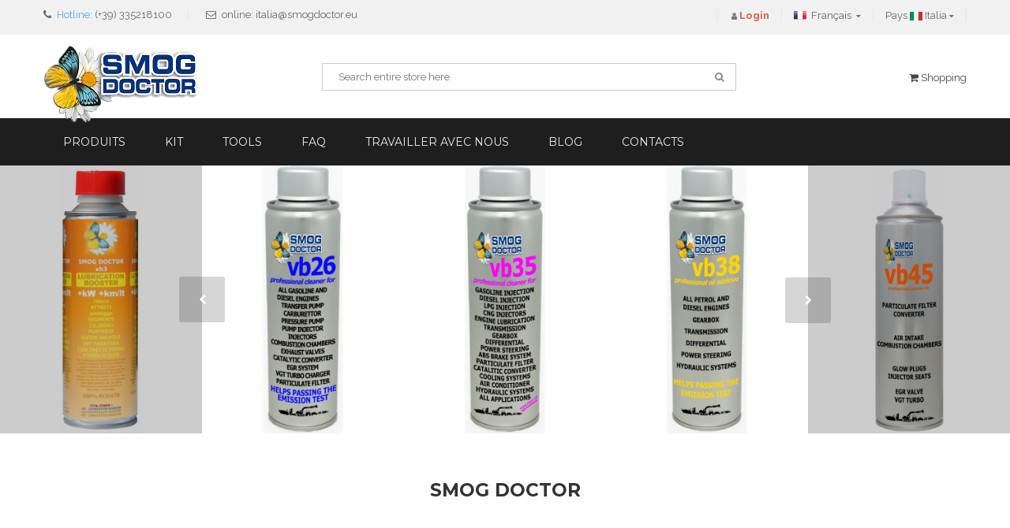

--- FILE ---
content_type: text/html; charset=UTF-8
request_url: https://www.smogdoctor.eu/fr/index.html
body_size: 7667
content:
<!DOCTYPE html>
<!--[if IE 8]>			<html class="ie ie8"> <![endif]-->
<!--[if IE 9]>			<html class="ie ie9"> <![endif]-->
<!--[if gt IE 9]><!-->	<html> <!--<![endif]-->
	<head>

		<!-- Meta -->
		<meta charset="utf-8">

		<!-- Mobile Metas -->
		<meta name="viewport" content="width=device-width, initial-scale=1, maximum-scale=1" /> 
		<meta http-equiv="X-UA-Compatible" content="IE=edge"> 
		<base href="//www.smogdoctor.eu/fr/index.html" />

		<link rel="dns-prefetch" href="//google-analytics.com">
		<link rel="dns-prefetch" href="//www.googletagmanager.com">
		<link rel="dns-prefetch" href="//fonts.googleapis.com">
		<link rel="dns-prefetch" href="//maps.google.it">
		<link rel="dns-prefetch" href="//maps.google.com">
		
		<!-- Favicon -->
		<link rel="shortcut icon" href="//www.smogdoctor.eu/img/icons/favicon.ico">

				<link rel="apple-touch-icon-precomposed" href="//www.smogdoctor.eu/img/icons/Icon.png" /> 
		<link rel="apple-touch-icon-precomposed" sizes="72x72" href="//www.smogdoctor.eu/img/icons/Icon-72.png" /> 
		<link rel="apple-touch-icon-precomposed" sizes="114x114" href="//www.smogdoctor.eu/img/icons/Icon@2x.png" />
		<link rel="apple-touch-icon-precomposed" sizes="144x144" href="//www.smogdoctor.eu/img/icons/Icon-72@2x.png" />
		<meta name="apple-mobile-web-app-title" content="Smog Doctor - Pulitori, additivi per il tuo motore">

				<meta name="theme-color" content="#53A3DF">
		<link rel="icon" sizes="192x192" href="//www.smogdoctor.eu/img/icons/Icon-Google-192.png">
		<meta name="apple-mobile-web-app-title" content="SMOGDOCTOR">

		
<title>SMOG DOCTOR DEPUIS 1988</title>

<!-- Metatag SEO -->
<meta name="keywords" content="smog, doctor, depuis, 1988" />
<meta name="description" content="depuis 1988 les meilleurs produits pour «révisent» votre moteur! docteur smog nettoie l'intérieur des circuits de carburant, huile, air, gaz d'échappement, le refroidissement et la climatisation! avec smog docteur succès sur les économies d'énergie et de carburant!" />

<!-- Metatag Facebook -->
<meta property="og:title" content="SMOG DOCTOR DEPUIS 1988"/>
<meta property="og:type" content="article"/>
<meta property="og:url" content="https://www.smogdoctor.eu/smog-doctor-depuis-1988.html"/>
<meta property="og:description" content="depuis 1988 les meilleurs produits pour «révisent» votre moteur! docteur smog nettoie l'intérieur des circuits de carburant, huile, air, gaz d'échappement, le refroidissement et la climatisation! avec smog docteur succès sur les économies d'énergie et de carburant!"/>
		
			        <meta name="robots" content="index, follow, noodp" />   
	        <meta name="googlebot" content="index, follow" />
	        <link rel="sitemap" type="application/xml" title="Sitemap" href="//www.smogdoctor.eu/sitemap.xml" />
	    	    <meta name="author" content="We Berry">
	    <meta name="generator" content="BlueBerry Ver.2" />

		<!-- Windows app -->
		<meta name="msapplication-TileColor" content="#53A3DF" />
		<meta name="msapplication-TileImage" content="//www.smogdoctor.eu/img/icons/Icon-72@2x.png" />

		<!-- Google Webfont -->
		<link href='//fonts.googleapis.com/css?family=Raleway:400,200,100,300,500,600,700,800,900' rel='stylesheet' type='text/css'>
		<link href='//fonts.googleapis.com/css?family=Lato:400,100,300,300italic,700,900' rel='stylesheet' type='text/css'>
		<link href='//fonts.googleapis.com/css?family=Montserrat:400,700' rel='stylesheet' type='text/css'>

		<!-- CSS -->
		<link rel="stylesheet" href="/font-awesome/css/font-awesome.min.css" />
		<link rel="stylesheet" href="/css/bootstrap.min.css" />
		<link rel="stylesheet" href="/js/vendors/isotope/isotope.css" />
		<link rel="stylesheet" href="/js/vendors/slick/slick.css" />
		<link rel="stylesheet" href="/js/vendors/rs-plugin/css/settings.css" />
		<link rel="stylesheet" href="/js/vendors/select/jquery.selectBoxIt.css" />
		<link rel="stylesheet" href="/css/subscribe-better.css" />
		<link rel="stylesheet" href="/css/jquery-ui.css" />
		<link rel="stylesheet" href="/plugins/owl-carousel/owl.carousel.css" />
		<link rel="stylesheet" href="/plugins/owl-carousel/owl.theme.css" />
		<link rel="stylesheet" href="/plugins/prettyphoto/css/prettyPhoto.css">     
		<link rel="stylesheet" href="/css/style.css" />

		<!--[if lt IE 9]>
			<script src="/js/html5shiv.js"></script>
			<script src="/js/respond.min.js"></script>
		<![endif]-->

		<script src="/js/jquery.js"></script>


		<!-- Google tag (gtag.js) -->
		<script async src="https://www.googletagmanager.com/gtag/js?id=G-4DKXV9WN04"></script>
		<script>
			window.dataLayer = window.dataLayer || [];
			function gtag(){dataLayer.push(arguments);}
			gtag('js', new Date());

			gtag('config', 'G-4DKXV9WN04');
		</script>

	</head>
	<body id="home2" class="home3">

		<!-- PRELOADER -->
		<div id="loader"></div>

		<div class="body">

			<!-- TOPBAR -->
			<div class="top_bar">
	<div class="container">
		<div class="row">
			<div class="row">
				<div class="col-md-12 col-sm-12">
					<div class="tb_center pull-left">
						<ul>
							<li>
								<i class="fa fa-phone"></i>
								Hotline: <a href="tel:+39335218100">(+39) 335218100</a>
							</li>
							<li>
								<i class="fa fa-envelope-o"></i>
								<a href="mailto:italia@smogdoctor.eu">online: italia@smogdoctor.eu</a>
							</li>
						</ul>
					</div>
					<div class="tb_right pull-right">
						<ul>
																												  
									<li>
										<div class="tbr-info">
											<span>
												<a href="/fr/login.html"> 
													<strong>
														<i class="fa fa-user" aria-hidden="true"></i>
														Login
													</strong>
												</a>
											</span>
										</div>
									</li>
																					<li>
								<div class="tbr-info">
																			<span><!-- Langue --> <img src="/images/basic/flag2.png" alt=""/>&nbsp;Français <i class="fa fa-caret-down"></i></span>
																		<div class="tbr-inner">
																			<a href="/it/index.html"><img src="/images/basic/flag0.png" alt=""/>&nbsp;Italiano</a>
																			<a href="/en/index.html"><img src="/images/basic/flag1.png" alt=""/>&nbsp;English</a>
																			<a href="/de/index.html"><img src="/images/basic/flag3.png" alt=""/>&nbsp;Deutsch</a>
																		</div>
								</div>
							</li>


																						<li>
									<div class="tbr-info">
										<span>Pays <img src="/timthumb.php?src=/upload/flag-italia_5e28216ae0f8e.jpg&w=16&h=11&q=100&zc=1" alt=""/>&nbsp;Italia<i class="fa fa-caret-down"></i></span>									</div>
																			<div class="tbr-inner">
											<a href="javascript:cambia_mercato(20)"><img src="/timthumb.php?src=/upload/flag-belgio_5e28216a193d7.jpg&w=16&h=11&q=100&zc=1" alt=""/>&nbsp;Belgique</a><a href="javascript:cambia_mercato(29)"><img src="/timthumb.php?src=/upload/flag-bulgaria_5e28236910707.jpg&w=16&h=11&q=100&zc=1" alt=""/>&nbsp;България</a><a href="javascript:cambia_mercato(4)"><img src="/timthumb.php?src=/upload/flag-danimarca_5e28216a69357.jpg&w=16&h=11&q=100&zc=1" alt=""/>&nbsp;Danmark</a><a href="javascript:cambia_mercato(2)"><img src="/timthumb.php?src=/upload/flag-germania_5e28216a893ad.jpg&w=16&h=11&q=100&zc=1" alt=""/>&nbsp;Deutschland</a><a href="javascript:cambia_mercato(13)"><img src="/timthumb.php?src=/upload/flag-spagna_5e28216c68105.jpg&w=16&h=11&q=100&zc=1" alt=""/>&nbsp;España</a><a href="javascript:cambia_mercato(21)"><img src="/timthumb.php?src=/upload/flag-grecia_5e28216ac77d7.jpg&w=16&h=11&q=100&zc=1" alt=""/>&nbsp;Ελλάδα</a><a href="javascript:cambia_mercato(3)"><img src="/timthumb.php?src=/upload/flag-francia_5e28216a8f485.jpg&w=16&h=11&q=100&zc=1" alt=""/>&nbsp;France</a><a href="javascript:cambia_mercato(18)"><img src="/timthumb.php?src=/upload/flag-croazia_5e28216a5a386.jpg&w=16&h=11&q=100&zc=1" alt=""/>&nbsp;Hrvatska</a><a href="javascript:cambia_mercato(5)"><img src="/timthumb.php?src=/upload/flag-irlandia_5e28216ad1e7f.jpg&w=16&h=11&q=100&zc=1" alt=""/>&nbsp;Ireland</a><a href="javascript:cambia_mercato(30)"><img src="/timthumb.php?src=/upload/flag-lettonia_5e28216b0105d.jpg&w=16&h=11&q=100&zc=1" alt=""/>&nbsp;Latvija</a><a href="javascript:cambia_mercato(27)"><img src="/timthumb.php?src=/upload/flag-liechtenstein_5e28216b0f49a.jpg&w=16&h=11&q=100&zc=1" alt=""/>&nbsp;Liechtenstein</a><a href="javascript:cambia_mercato(19)"><img src="/timthumb.php?src=/upload/flag-lussemburgo_5e28216b205a6.jpg&w=16&h=11&q=100&zc=1" alt=""/>&nbsp;Luxembourg</a><a href="javascript:cambia_mercato(28)"><img src="/timthumb.php?src=/upload/flag-ungaria_5e28216c90467.jpg&w=16&h=11&q=100&zc=1" alt=""/>&nbsp;Magyarország</a><a href="javascript:cambia_mercato(26)"><img src="/timthumb.php?src=/upload/flag-monaco_5e28270a818af.jpg&w=16&h=11&q=100&zc=1" alt=""/>&nbsp;Monaco</a><a href="javascript:cambia_mercato(9)"><img src="/timthumb.php?src=/upload/flag-paesi-bassi_5e28216b9e45f.jpg&w=16&h=11&q=100&zc=1" alt=""/>&nbsp;Nederland</a><a href="javascript:cambia_mercato(16)"><img src="/timthumb.php?src=/upload/flag-norvegia_5e28216b93344.jpg&w=16&h=11&q=100&zc=1" alt=""/>&nbsp;Nynorsk</a><a href="javascript:cambia_mercato(8)"><img src="/timthumb.php?src=/upload/flag-austria_5e28216a2bd9a.jpg&w=16&h=11&q=100&zc=1" alt=""/>&nbsp;Österreich</a><a href="javascript:cambia_mercato(25)"><img src="/timthumb.php?src=/upload/flag-polonia_5e28216bb1633.jpg&w=16&h=11&q=100&zc=1" alt=""/>&nbsp;Polska</a><a href="javascript:cambia_mercato(14)"><img src="/timthumb.php?src=/upload/flag-portogallo_5e28216bbc907.jpg&w=16&h=11&q=100&zc=1" alt=""/>&nbsp;Portugal</a><a href="javascript:cambia_mercato(24)"><img src="/timthumb.php?src=/upload/flag-romania_5e28216bde8cf.jpg&w=16&h=11&q=100&zc=1" alt=""/>&nbsp;România</a><a href="javascript:cambia_mercato(15)"><img src="/timthumb.php?src=/upload/flag-svizzera_5e28216c76014.jpg&w=16&h=11&q=100&zc=1" alt=""/>&nbsp;Schweiz</a><a href="javascript:cambia_mercato(17)"><img src="/timthumb.php?src=/upload/flag-slovenia_5e28216c1650e.jpg&w=16&h=11&q=100&zc=1" alt=""/>&nbsp;Slovenija</a><a href="javascript:cambia_mercato(23)"><img src="/timthumb.php?src=/upload/flag-slovacchia_5e28216c05d63.jpg&w=16&h=11&q=100&zc=1" alt=""/>&nbsp;Slovensko</a><a href="javascript:cambia_mercato(12)"><img src="/timthumb.php?src=/upload/flag-finlandia_5e28216a722c9.jpg&w=16&h=11&q=100&zc=1" alt=""/>&nbsp;Suomi</a><a href="javascript:cambia_mercato(11)"><img src="/timthumb.php?src=/upload/flag-svezia_5e28216c5ed65.jpg&w=16&h=11&q=100&zc=1" alt=""/>&nbsp;Sverige</a><a href="javascript:cambia_mercato(22)"><img src="/timthumb.php?src=/upload/flag-regno-unito_5e28216bc4b9f.jpg&w=16&h=11&q=100&zc=1" alt=""/>&nbsp;United Kingdom</a>										</div>
																	</li>


														</ul>
					</div>
				</div>
			</div>
		</div>
	</div>
</div>
			<!-- HEADER -->
			<header>
	<div class="container">
		<div class="row">
			<div class="col-md-3 col-sm-3">
				<a class="navbar-brand" href="/">
					<img src="/img/smogdoctor.png" class="img-responsive" alt="SMOGDOCTOR"/>
				</a>
			</div>
			<div class="col-md-6 col-sm-6">
				<div class="top-search3 pull-right">
					<form action="/fr/e-commerce/ricerca.html" method="post">
						<input type="text" placeholder="Search entire store here" name="search" >
						<button type="submit"><i class="fa fa-search"></i></button>
					</form>
				</div>
			</div>

						<div class="col-md-3 col-sm-3">
				<div class="clearfix space30"></div>
				<div class="topcart pull-right">

				
					<span><i class="fa fa-shopping-cart"></i> Shopping </span>

									</div>
			</div>

		</div>
	</div>
	<div class="dark-nav">
		<div class="container">
			<div class="row">
				<nav class="navbar navbar-default">
					<div class="navbar-header">
						<button type="button" class="navbar-toggle collapsed" data-toggle="collapse" data-target="#bs-example-navbar-collapse-1">
							<span class="sr-only">Toggle navigation</span>
							<span class="icon-bar"></span>
							<span class="icon-bar"></span>
							<span class="icon-bar"></span>
						</button>
						<!-- Logo -->
					</div>
					<!-- Navmenu -->
					<div class="collapse navbar-collapse" id="bs-example-navbar-collapse-1">
						<ul class="nav navbar-nav">
																										<li class="dropdown">
								<a href="#" class="dropdown-toggle" data-toggle="dropdown" role="button" aria-expanded="false">
									Produits								</a>
								<ul class="dropdown-menu submenu" role="menu">
																			<li><a href="/fr/e-commerce/produits/pour-les-particuliers.html">Pour les particuliers</a></li>
																			<li><a href="/fr/e-commerce/produits/pour-garage.html">Pour Garage</a></li>
																			<li><a href="/fr/e-commerce/produits/personnalise.html">Personnalisé</a></li>
																	</ul>
							</li>
													<li class="dropdown">
								<a href="#" class="dropdown-toggle" data-toggle="dropdown" role="button" aria-expanded="false">
									Kit								</a>
								<ul class="dropdown-menu submenu" role="menu">
																			<li><a href="/fr/e-commerce/kit/pour-les-particuliers.html">Pour les particuliers</a></li>
																			<li><a href="/fr/e-commerce/kit/pour-garage.html">Pour Garage</a></li>
																	</ul>
							</li>
													<li class="dropdown">
								<a href="#" class="dropdown-toggle" data-toggle="dropdown" role="button" aria-expanded="false">
									Tools								</a>
								<ul class="dropdown-menu submenu" role="menu">
																			<li><a href="/fr/e-commerce/tools/pour-les-particuliers.html">Pour les particuliers</a></li>
																			<li><a href="/fr/e-commerce/tools/pour-garage.html">Pour Garage</a></li>
																	</ul>
							</li>
						
							<li>
								<a href="/fr/faq.html">
									FAQ
								</a>
							</li>
													
							<li class="dropdown">
								<a href="#" class="dropdown-toggle" data-toggle="dropdown" role="button" aria-expanded="false">
									Travailler avec nous								</a>
								<ul class="dropdown-menu submenu" role="menu">
																	<li><a href="/fr/lavora-con-noi/workshop.html">WORKSHOP</a></li>
																	<li><a href="/fr/lavora-con-noi/wholesaler.html">WHOLESALER</a></li>
																	<li><a href="/fr/lavora-con-noi/importer.html">IMPORTER</a></li>
																</ul>
							</li>

							<li>
								<a href="/fr/blog.html">
									Blog
								</a>
							</li>
							
							<li>
								<a href="/fr/contatti.html">
									Contacts								</a>
							</li>

						</ul>
					</div>
				</nav>
			</div>
		</div>
	</div>
</header>
			<!-- MERCATI -->
			
			<!-- SLIDER -->
			<div class="slider-wrap slider-carousel">
				<div class="top-product-carousel">

										
												<div class="tpc-content">
																<img src="/timthumb.php?src=/upload/2024-foto-vb02-it_6721c40262d84.jpg&w=600&h=796&q=100&zc=2" class="img-responsive" alt="Cleaner additive for the engine lubrication system all vintage, modern and latest petrol and diesel engines" name="Cleaner additive for the engine lubrication system all vintage, modern and latest petrol and diesel engines"/>
								<div class="tpc-overlay">
									<div class="tpc-overlay-inner">
										<div class="tpc-info">
											<h4>
												<a href="/fr/e-commerce/cleaner-additive-for-the-engine-lubrication-system-all-vintage-modern-and-latest-petrol-and-diesel-e.html">Cleaner additive for the engine lubrication system all vintage, modern and latest petrol and diesel engines</a>
											</h4>
																							<p>€23.79</p>
																						<a href="/fr/e-commerce/cleaner-additive-for-the-engine-lubrication-system-all-vintage-modern-and-latest-petrol-and-diesel-e.html" class="cart-btn">Dettaglio</a>
										</div>
									</div>
								</div>
							</div>
													<div class="tpc-content">
																<img src="/timthumb.php?src=/upload/2024-foto-vb03-it_672245c195757.jpg&w=600&h=796&q=100&zc=2" class="img-responsive" alt="Lubrication booster oil additive antifriction + compressions all modern and latest gasoline and diesel engines" name="Lubrication booster oil additive antifriction + compressions all modern and latest gasoline and diesel engines"/>
								<div class="tpc-overlay">
									<div class="tpc-overlay-inner">
										<div class="tpc-info">
											<h4>
												<a href="/fr/e-commerce/lubrication-booster-oil-additive-antifriction-compressions-all-modern-and-latest-gasoline-and-diesel.html">Lubrication booster oil additive antifriction + compressions all modern and latest gasoline and diesel engines</a>
											</h4>
																							<p>€25.62</p>
																						<a href="/fr/e-commerce/lubrication-booster-oil-additive-antifriction-compressions-all-modern-and-latest-gasoline-and-diesel.html" class="cart-btn">Dettaglio</a>
										</div>
									</div>
								</div>
							</div>
													<div class="tpc-content">
																<img src="/timthumb.php?src=/upload/2024-foto-vb26-gb_67210c5488bd0.jpg&w=600&h=796&q=100&zc=2" class="img-responsive" alt="Extreme cleaner fuel additive severe problem solver carburetor, injection, combustion, post combustion, all vintage, modern and latest engines" name="Extreme cleaner fuel additive severe problem solver carburetor, injection, combustion, post combustion, all vintage, modern and latest engines"/>
								<div class="tpc-overlay">
									<div class="tpc-overlay-inner">
										<div class="tpc-info">
											<h4>
												<a href="/fr/e-commerce/extreme-cleaner-fuel-additive-severe-problem-solver-carburetor-injection-combustion-post-combustion-.html">Extreme cleaner fuel additive severe problem solver carburetor, injection, combustion, post combustion, all vintage, modern and latest engines</a>
											</h4>
																							<p>€36.60</p>
																						<a href="/fr/e-commerce/extreme-cleaner-fuel-additive-severe-problem-solver-carburetor-injection-combustion-post-combustion-.html" class="cart-btn">Dettaglio</a>
										</div>
									</div>
								</div>
							</div>
													<div class="tpc-content">
																<img src="/timthumb.php?src=/upload/2024-foto-vb35-gb_67210c578ef06.jpg&w=600&h=796&q=100&zc=2" class="img-responsive" alt="VB35-IT MULTI FUNCTION CLEANER FOR ALL FUEL AND OIL SYSTEMS, FAP, DPF, CONVERTER, COOLER, AIRCO AND MORE" name="VB35-IT MULTI FUNCTION CLEANER FOR ALL FUEL AND OIL SYSTEMS, FAP, DPF, CONVERTER, COOLER, AIRCO AND MORE"/>
								<div class="tpc-overlay">
									<div class="tpc-overlay-inner">
										<div class="tpc-info">
											<h4>
												<a href="/fr/e-commerce/vb35-it-multi-function-cleaner-for-all-fuel-and-oil-systems-fap-dpf-converter-cooler-airco-and-more.html">VB35-IT MULTI FUNCTION CLEANER FOR ALL FUEL AND OIL SYSTEMS, FAP, DPF, CONVERTER, COOLER, AIRCO AND MORE</a>
											</h4>
																							<p>€23.79</p>
																						<a href="/fr/e-commerce/vb35-it-multi-function-cleaner-for-all-fuel-and-oil-systems-fap-dpf-converter-cooler-airco-and-more.html" class="cart-btn">Dettaglio</a>
										</div>
									</div>
								</div>
							</div>
													<div class="tpc-content">
																<img src="/timthumb.php?src=/upload/2024-foto-vb38-gb_67210c6ca1e97.jpg&w=600&h=796&q=100&zc=2" class="img-responsive" alt="Oil additive stop leak + stop blu smoke + anti friction engine, transmission, gearbox, power steering, differential, hydraulic" name="Oil additive stop leak + stop blu smoke + anti friction engine, transmission, gearbox, power steering, differential, hydraulic"/>
								<div class="tpc-overlay">
									<div class="tpc-overlay-inner">
										<div class="tpc-info">
											<h4>
												<a href="/fr/e-commerce/oil-additive-stop-leak-stop-blu-smoke-anti-friction-engine-transmission-gearbox-power-steering-diffe.html">Oil additive stop leak + stop blu smoke + anti friction engine, transmission, gearbox, power steering, differential, hydraulic</a>
											</h4>
																							<p>€25.62</p>
																						<a href="/fr/e-commerce/oil-additive-stop-leak-stop-blu-smoke-anti-friction-engine-transmission-gearbox-power-steering-diffe.html" class="cart-btn">Dettaglio</a>
										</div>
									</div>
								</div>
							</div>
													<div class="tpc-content">
																<img src="/timthumb.php?src=/upload/2024-foto-vb45-gb_67210c5e39a45.jpg&w=600&h=796&q=100&zc=2" class="img-responsive" alt="Multi function aerosol cleaner for all air intakes, fap, dpf, converter, vgt turbo, egr, injector and glow plug seats" name="Multi function aerosol cleaner for all air intakes, fap, dpf, converter, vgt turbo, egr, injector and glow plug seats"/>
								<div class="tpc-overlay">
									<div class="tpc-overlay-inner">
										<div class="tpc-info">
											<h4>
												<a href="/fr/e-commerce/multi-function-aerosol-cleaner-for-all-air-intakes-fap-dpf-converter-vgt-turbo-egr-injector-and-glow.html">Multi function aerosol cleaner for all air intakes, fap, dpf, converter, vgt turbo, egr, injector and glow plug seats</a>
											</h4>
																							<p>€29.28</p>
																						<a href="/fr/e-commerce/multi-function-aerosol-cleaner-for-all-air-intakes-fap-dpf-converter-vgt-turbo-egr-injector-and-glow.html" class="cart-btn">Dettaglio</a>
										</div>
									</div>
								</div>
							</div>
													<div class="tpc-content">
																<img src="/timthumb.php?src=/upload/2024-foto-vb50-int_6729c310cb806.jpg&w=600&h=796&q=100&zc=2" class="img-responsive" alt="Foam aerosol cleaner for cleaning the intake of all diesel and petrol engines standing in the workshop or in the courtyard" name="Foam aerosol cleaner for cleaning the intake of all diesel and petrol engines standing in the workshop or in the courtyard"/>
								<div class="tpc-overlay">
									<div class="tpc-overlay-inner">
										<div class="tpc-info">
											<h4>
												<a href="/fr/e-commerce/foam-aerosol-cleaner-for-cleaning-the-intake-of-all-diesel-and-petrol-engines-standing-in-the-worksh.html">Foam aerosol cleaner for cleaning the intake of all diesel and petrol engines standing in the workshop or in the courtyard</a>
											</h4>
																							<p>€29.28</p>
																						<a href="/fr/e-commerce/foam-aerosol-cleaner-for-cleaning-the-intake-of-all-diesel-and-petrol-engines-standing-in-the-worksh.html" class="cart-btn">Dettaglio</a>
										</div>
									</div>
								</div>
							</div>
													<div class="tpc-content">
																<img src="/timthumb.php?src=/upload/2024-foto-vb55-int_6729c311d7efd.jpg&w=600&h=796&q=100&zc=2" class="img-responsive" alt="Liquid extreme cleaner for intake manifolds, intake valves and combustion chambers of gdi and all gasoline  and diesel engines standing in the workshop or in the courtyard" name="Liquid extreme cleaner for intake manifolds, intake valves and combustion chambers of gdi and all gasoline  and diesel engines standing in the workshop or in the courtyard"/>
								<div class="tpc-overlay">
									<div class="tpc-overlay-inner">
										<div class="tpc-info">
											<h4>
												<a href="/fr/e-commerce/liquid-extreme-cleaner-for-intake-manifolds-intake-valves-and-combustion-chambers-of-gdi-and-all-gas.html">Liquid extreme cleaner for intake manifolds, intake valves and combustion chambers of gdi and all gasoline  and diesel engines standing in the workshop or in the courtyard</a>
											</h4>
																							<p>€36.60</p>
																						<a href="/fr/e-commerce/liquid-extreme-cleaner-for-intake-manifolds-intake-valves-and-combustion-chambers-of-gdi-and-all-gas.html" class="cart-btn">Dettaglio</a>
										</div>
									</div>
								</div>
							</div>
													<div class="tpc-content">
																<img src="/timthumb.php?src=/upload/2024-foto-vb71-int_67210c7158bc9.jpg&w=600&h=796&q=100&zc=2" class="img-responsive" alt="VB72 ADDITIVE RADIATOR STOP LEAK FOR ALL COOLING AND HEATING SYSTEMS" name="VB72 ADDITIVE RADIATOR STOP LEAK FOR ALL COOLING AND HEATING SYSTEMS"/>
								<div class="tpc-overlay">
									<div class="tpc-overlay-inner">
										<div class="tpc-info">
											<h4>
												<a href="/fr/e-commerce/vb72-additive-radiator-stop-leak-for-all-cooling-and-heating-systems.html">VB72 ADDITIVE RADIATOR STOP LEAK FOR ALL COOLING AND HEATING SYSTEMS</a>
											</h4>
																							<p>€15.25</p>
																						<a href="/fr/e-commerce/vb72-additive-radiator-stop-leak-for-all-cooling-and-heating-systems.html" class="cart-btn">Dettaglio</a>
										</div>
									</div>
								</div>
							</div>
													<div class="tpc-content">
																<img src="/timthumb.php?src=/upload/2024-foto-vb72-int_672a30e0c9be7.jpg&w=600&h=796&q=100&zc=2" class="img-responsive" alt="VB71-GB CLEANER RADIATOR LIMESTONE RUST OIL SLUDGE GREASE" name="VB71-GB CLEANER RADIATOR LIMESTONE RUST OIL SLUDGE GREASE"/>
								<div class="tpc-overlay">
									<div class="tpc-overlay-inner">
										<div class="tpc-info">
											<h4>
												<a href="/fr/e-commerce/vb71-gb-cleaner-radiator-limestone-rust-oil-sludge-grease.html">VB71-GB CLEANER RADIATOR LIMESTONE RUST OIL SLUDGE GREASE</a>
											</h4>
																							<p>€15.25</p>
																						<a href="/fr/e-commerce/vb71-gb-cleaner-radiator-limestone-rust-oil-sludge-grease.html" class="cart-btn">Dettaglio</a>
										</div>
									</div>
								</div>
							</div>
													<div class="tpc-content">
																	<span class="badge">-45%</span>
																<img src="/timthumb.php?src=/upload/2024-foto-vbwt55_6721c7b304bf7.jpg&w=600&h=796&q=100&zc=2" class="img-responsive" alt="Tool for cleaning and decarbonizing intake, inlet valves, combustion chambers in the workshop of all diesel and gasoline engines" name="Tool for cleaning and decarbonizing intake, inlet valves, combustion chambers in the workshop of all diesel and gasoline engines"/>
								<div class="tpc-overlay">
									<div class="tpc-overlay-inner">
										<div class="tpc-info">
											<h4>
												<a href="/fr/e-commerce/tool-for-cleaning-and-decarbonizing-intake-inlet-valves-combustion-chambers-in-the-workshop-of-all-d.html">Tool for cleaning and decarbonizing intake, inlet valves, combustion chambers in the workshop of all diesel and gasoline engines</a>
											</h4>
																							<p><em>€90.00</em> €49.90</p>
																						<a href="/fr/e-commerce/tool-for-cleaning-and-decarbonizing-intake-inlet-valves-combustion-chambers-in-the-workshop-of-all-d.html" class="cart-btn">Dettaglio</a>
										</div>
									</div>
								</div>
							</div>
													<div class="tpc-content">
																<img src="/timthumb.php?src=/upload/foto-pompa-gas-cng-international_6724f6745c68b.jpg&w=600&h=796&q=100&zc=2" class="img-responsive" alt="VBWT02 - GAS PUMP FOR INJECTING THE VB35 INTO THE LPG TANK" name="VBWT02 - GAS PUMP FOR INJECTING THE VB35 INTO THE LPG TANK"/>
								<div class="tpc-overlay">
									<div class="tpc-overlay-inner">
										<div class="tpc-info">
											<h4>
												<a href="/fr/e-commerce/vbwt02-gas-pump-for-injecting-the-vb35-into-the-lpg-tank.html">VBWT02 - GAS PUMP FOR INJECTING THE VB35 INTO THE LPG TANK</a>
											</h4>
																							<p>€85.00</p>
																						<a href="/fr/e-commerce/vbwt02-gas-pump-for-injecting-the-vb35-into-the-lpg-tank.html" class="cart-btn">Dettaglio</a>
										</div>
									</div>
								</div>
							</div>
											
				</div>
			</div>

			<!-- BLOCK CONTENT -->
			<div class="space10"></div>
			<div class="f-categories">
				<div class="container">
					<div class="row">
						<div class="col-md-12 col-sm-12">
							
							<div class="heading-sub text-center">
								<h5><span>SMOG DOCTOR</span></h5>
								<div class="space20"></div>
								<div class="max-cont-media">
									<div class="embed-responsive embed-responsive-16by9">
										<iframe class="embed-responsive-item" width="560" height="315" src="https://www.youtube.com/embed/4U8yda7pGys" frameborder="0" allowfullscreen></iframe>
									</div>
								</div>
								<div class="space20"></div>
						
								<article class="dinamic article">
									<p><b>Depuis 1988 les meilleurs produits pour «révisent» votre moteur! Docteur Smog nettoie l'intérieur des circuits de carburant, huile, air, gaz d'échappement, le refroidissement et la climatisation! Avec Smog Docteur succès sur les économies d'énergie et de carburant!  </b></p>
								</article>
								
							</div>

							
							<div class="row">
								<div class="col-md-4 col-sm-4">
									<div class="block-content">
										<a href="/fr/e-commerce/produits/pour-les-particuliers.html"><img src="/img/prodotti/prodotto-box.jpg" class="img-responsive" alt=""/></a>
										<div class="text-style4 inverted">
											<h4>Produits</h4><p>POUR LES PARTICULIERS</p>										</div>
									</div>
								</div>
								<div class="col-md-4 col-sm-4">
									<div class="block-content">
										<a href="/fr/e-commerce/produits/pour-garage.html"><img src="/img/prodotti/prodotto-box2.jpg" class="img-responsive" alt=""/></a>
										<div class="text-style4 inverted">
											<h4>Produits</h4><p>POUR GARAGE</p>										</div>
									</div>
								</div>
								<div class="col-md-4 col-sm-4">
									<div class="block-content">
										<a href="/fr/e-commerce/kit/pour-les-particuliers.html"><img src="/img/prodotti/prodotto-box-small.jpg" class="img-responsive" alt=""/></a>
										<div class="text-style4 inverted">
											<h4>Kit</h4><p>POUR LES PARTICULIERS</p>										</div>
									</div>
									<div class="space30"></div>
									<div class="block-content ">
										<a href="/fr/e-commerce/kit/pour-garage.html"><img src="/img/prodotti/prodotto-box-small2.jpg" class="img-responsive" alt=""/></a>
										<div class="text-style4 inverted">
											<h4>Kit</h4><p>POUR GARAGE</p>										</div>
									</div>
								</div>
							</div>
						</div>
					</div>
				</div>
			</div>

			<!-- PRODUCTS -->
			
																																																														<div class="container padding40">
									<div class="row">
										<div class="col-md-12 col-sm-12">
											<div class="heading-sub heading-sub2 text-center">
												<h5><span>PRODUITS DE PROMOTION</span></h5>
												<p>SMOG DOCTOR: depuis 1988 +puissance +couple +performances -émissions - consommation</p>
											</div>
											<div class="product-carousel3">
								
							<div class="pc-wrap">
								<div class="product-item">
									<div class="item-thumb">

										<span class="badge">-45%</span>
					
																				<img src="/timthumb.php?src=/upload/2024-foto-vbwt55_6721c7b304bf7.jpg&w=600&h=796&q=100&zc=1" class="img-responsive" alt="Tool for cleaning and decarbonizing intake, inlet valves, combustion chambers in the workshop of all diesel and gasoline engines" name="Tool for cleaning and decarbonizing intake, inlet valves, combustion chambers in the workshop of all diesel and gasoline engines"/>
										<div class="overlay-rmore fa fa-search quickview" onclick="preview_prod('tool-for-cleaning-and-decarbonizing-intake-inlet-valves-combustion-chambers-in-the-workshop-of-all-d')"></div>
										<div class="product-overlay">
											<a href="/fr/e-commerce/tool-for-cleaning-and-decarbonizing-intake-inlet-valves-combustion-chambers-in-the-workshop-of-all-d.html" class="addcart">
												<i class="fa fa-chevron-right" aria-hidden="true"></i>
											</a>
										</div>
									</div>
									<div class="product-info">
										<h4 class="product-title">
											<a href="/fr/e-commerce/tool-for-cleaning-and-decarbonizing-intake-inlet-valves-combustion-chambers-in-the-workshop-of-all-d.html">Tool for cleaning and decarbonizing intake, inlet valves, combustion chambers in the workshop of all diesel and gasoline engines</a>
										</h4>
																					<span class="product-price"><em>€90.00</em> €49.90</span>
																			</div>
								</div>
							</div>
																
					
									</div>
								</div>
							</div>
						</div>
						<div class="space20"></div>
					
			
			<!-- TESTIMONIAL -->
						
			<div class="container">
				<div class="row">
					<div class="col-md-12">
						<img class="responsive_img" src="/img/bg/banner_top.jpg" />
					</div>
				</div>
			</div>

			<!-- POLICY -->
			
						
			<!-- CLIENTS -->
			
			<!-- FOOTER -->
			<footer>
	<div class="container">
		<div class="row">
			<div class="col-md-3 col-sm-3 widget-footer">
				<h5>SMOGDOCTOR</h5>
				<!-- <img src="/img/smogdoctor.jpg" class="img-responsive space10" alt=""/> -->
								<p><b>Depuis 1988 les meilleurs produits pour «révisent» votre moteur! Docteur Smog nettoie l'intérieur des circuits de carburant, huile, air, gaz d'échappement, le refroidissement et la climatisation! Avec Smog Docteur succès sur les économies d'énergie et de carburant!
</b></p>
				<div class="clearfix"></div>
				<ul class="f-social">
					<li><a href="https://facebook.com/485961591433552" class="fa fa-facebook" target="_blanc"></a></li>
					<li><a href="https://youtube.com/user/smogdoctorcleaners/" class="fa fa-youtube" target="_blanc"></a></li>
					<li><a href="mailto:info@smogdoctor.eu" class="fa fa-envelope"></a></li>
					<li><a href="https://www.instagram.com/smogdoctoreurope/" class="fa fa-instagram"></a></li>
									</ul>
			</div>
			<div class="col-md-6 col-sm-6 widget-footer">
							</div>
			<div class="col-md-3 col-sm-3 widget-footer">
							</div>
		</div>
	</div>
</footer>

<!-- FOOTER COPYRIGHT -->
<div class="footer-bottom">
	<div class="container">
		<div class="row">
			<div class="col-md-9 col-sm-8">
				<ul class="flinks">
															  
							<li>
								<a href="/fr/login.html"> 
									<i class="fa fa-user" aria-hidden="true"></i>
									Login
								</a>
							</li>
										<li><a href="/fr/tech/delivery-information.html">DELIVERY INFORMATION</a></li><li><a href="/fr/tech/privacy-policy.html">PRIVACY POLICY</a></li><li><a href="/fr/tech/remboursement-et-retours.html">REMBOURSEMENT ET RETOURS</a></li><li><a href="/fr/tech/.html"></a></li>				</ul>
				<br>
				<p><b>Smog Doctor d.o.o.</b><br>
 Dvorakova ulica 10c, 2000 Maribor Slovenia<br>
 DDV: SI41658345 · TEL: <small>(+39)</small> 335.218100 · <a href="mailto:info@smogdoctor.eu">info@smogdoctor.eu</a></p>				<p><small>Copyright 2015-2026 &middot; powered by <a href="#">WeBerry</a> &middot; All rights reserved</small></p>
			</div>
			<div class="col-md-3 col-sm-4">
				<img src="/img/payment_image_paypal.png" class="pull-right img-responsive payment" alt="PAYPALL"/>
				<img src="/img/payment_image_visa.png" class="pull-right img-responsive payment" alt="VISA"/>
				<img src="/img/payment_image_maestro.png" class="pull-right img-responsive payment" alt="MAESTRO"/>
				<img src="/img/payment_image_mastercard.png" class="pull-right img-responsive payment" alt="MASTERCARD"/>
			</div>
		</div>
	</div>
</div>



<div class="modal fade" tabindex="-1" role="dialog" id="cmModal">
  <div class="modal-dialog" role="document">
	<div class="modal-content">
	  <div class="modal-header">
		<button type="button" class="close" data-dismiss="modal" aria-label="Close"><span aria-hidden="true">&times;</span></button>
		<h3 class="modal-title">Marché des changes et pays d'expédition</h3>
	  </div>
	  <div class="modal-body">
		<h4>La sélection d'un autre pays peut modifier la disponibilité des produits et par conséquent <b> le panier actuel sera vidé </b> (le cas échéant). <br>
<br>
 &nbsp; De plus, les <a href="http://sviluppo.smogdoctor.it/fr/tech/delivery-information.html"> frais d'expédition </a> pourraient changer comme indiqué.</h4>
	  </div>
	  <div class="modal-footer">
		<form method="POST" ation="/fr/index.html" >
			<button type="button" class="btn btn-default" data-dismiss="modal">Annuler</button>
			<input type="hidden" id="merc" name="merc" value="">
			<button type="submit" class="btn btn-primary">Changer de pays</button>
		</form>
	  </div>
	</div><!-- /.modal-content -->
  </div><!-- /.modal-dialog -->
</div><!-- /.modal -->
	

		</div>
		
		
		<!-- Modal -->
		  <div class="modal fade" id="SchedaPrdModal" tabindex="-1" role="dialog" aria-hidden="true">
    <div class="modal-dialog modal-lg">
        <div class="modal-content">
            <button type="button" class="close" data-dismiss="modal" aria-hidden="true"><i class="fa fa-times"></i></button>
            <div id="scheda_prod" class="row">
                
            </div>
        </div>
    </div>
</div>
		<div id="backtotop"><i class="fa fa-chevron-up"></i></div>

		<!-- Javascript -->
		<script src="/js/bootstrap.min.js" defer></script>
<script src="/js/bs-navbar.js" defer></script>
<script src="/js/vendors/isotope/isotope.pkgd.js" defer></script>
<script src="/js/vendors/slick/slick.min.js" defer></script>
<script src="/js/vendors/tweets/tweecool.min.js" defer></script>
<script src="/js/vendors/rs-plugin/js/jquery.themepunch.revolution.min.js" defer></script>
<script src="/js/vendors/rs-plugin/js/jquery.themepunch.tools.min.js" defer></script>
<script src="/js/jquery.sticky.js" defer></script>
<script src="/js/jquery.subscribe-better.js" defer></script>
<script src="/js/jquery-ui.min.js" defer></script>
<script src="/js/vendors/select/jquery.selectBoxIt.min.js" defer></script>
<script src="/plugins/owl-carousel/owl.carousel.min.js" defer></script>
<script src="/plugins/prettyphoto/js/jquery.prettyPhoto.js" defer></script>
<script src="/js/jquery.equalheight.min.js" defer></script>
<script src="/js/main.js" defer></script>

<script type="text/javascript" defer>
	$(document).ready(function () {
		$('.product-item').matchHeight({
			byRow: true
		});
	});

	function preview_prod(slug) {
		$.ajax({  
			url: "/scheda_prod.php",
			type: "GET",  
			dataType: "html",
			data: "slug="+slug,
			async: true,
			beforeSend: function() {
				$('#scheda_prod').html('');
			},
			success: function(msg) {
				$('#scheda_prod').html(msg);
			},
			error: function(){
				//alert("Chiamata fallita");
			},
			complete: function(){
				$('#SchedaPrdModal').modal('show')
			}
		}); 
	};

	function cambia_mercato(id_merc) {
		$('#merc').val(id_merc);
		$('#cmModal').modal('show');
	};
</script>

	</body>
</html>

--- FILE ---
content_type: text/css
request_url: https://www.smogdoctor.eu/css/article_img.css
body_size: 588
content:
/* FONT */
.article h1,
.article h2,
.article h3,
.article h4,
.article h5 {
    font-weight: 900;
    line-height: 2.4;
}

.article p {
    font-size: 1.6rem;
    line-height: 1.6;
}

.article ul,
.article ol {
    display: inherit;
    margin: 2rem 0 2rem 0; padding: 0;
}
    .article ul li  {
        list-style: square inside;
        margin: 1rem 0; padding: .2rem 0 .2rem 2rem;
    }
    .article ol li {
        list-style: decimal inside;
        margin: 1rem 0; padding: .2rem 0 .2rem 2rem;
    }

/* VIDEO */
.article .img_left::before,
.article .img_left::after,
.article .img_right::before,
.article .img_right::after {
    position: relative;
    display: block; overflow: hidden; visibility: hidden;
    clear: both;
    width: 100%; height: 0;
    content: ' ';
}
.article img {
    /*border-bottom: 3px solid #d4a000;*/
    box-shadow: 0 8px 6px -6px #333;
    position: relative;
    width: 100%; height: auto;
}
.article .img_left {
    clear: left;
    display: block;
    float: left;
    margin: 10px 4% 10px 0;
    max-width: 33%;
}
.article .img_left img {
    max-width: 100%;
}
@media only screen and (max-width: 1400px) {
    .article .img_left {
        max-width: 33%;
    }
}
@media only screen and (max-width: 700px) {
    .article .img_left {
        margin-bottom: 25px;
        margin-right: 0;
        max-width: none;
        width: 100%;
    }
}
.article .img_center {
    clear: both;
    display: block;
    height: auto;
    margin: 10px 0;
    max-width: 100%;
    min-width: 100%;
    text-align: center;
    width: auto;
}
.article .img_center img {
    max-width: 100%;
}
.article .img_right {
    clear: right;
    display: block;
    float: right;
    margin: 10px 0 10px 4%;
    max-width: 33%;
}
.article .img_right img {
    max-width: 100%;
}
@media only screen and (max-width: 1400px) {
    .article .img_right {
        max-width: 33%;
    }
}
@media only screen and (max-width: 700px) {
    .article .img_right {
        margin-bottom: 25px;
        margin-left: 0;
        max-width: none;
        width: 100%;
    }
}
.article .img_with_caption {
    display: block;
    max-width: 100%;
    overflow: hidden;
    position: relative;
}
@media only screen and (max-width: 700px) {
    .article .img_with_caption {
        width: 100%;
    }
}
.article .img_with_caption.img_right, .article .img_with_caption.img_left {
    max-width: 33%;
}
@media only screen and (max-width: 1400px) {
    .article .img_with_caption.img_right, .article .img_with_caption.img_left {
        max-width: 33%;
    }
}
@media only screen and (max-width: 700px) {
    .article .img_with_caption.img_right, .article .img_with_caption.img_left {
        max-width: none;
        width: 100%;
    }
}
.article .img_with_caption img {
    max-width: 100%;
    vertical-align: top;
}
@media only screen and (max-width: 700px) {
    .article .img_with_caption img {
        max-width: none;
        width: 100%;
    }
}
.article .img_with_caption .img_caption {
    background-color: rgba(0, 0, 0, 0.7);
    bottom: 0;
    color: #fff;
    display: block;
    font-size: 13px;
    line-height: 1.5em;
    padding: 10px 15px;
    position: absolute;
    transition: all 0.5s ease-in-out 0s;
    width: 100%;
}
@media only screen and (max-width: 700px) {
    .article .img_with_caption .img_caption {
        background-color: #000;
        position: relative;
        transition: none 0s ease 0s ;
    }
}
.article .img_with_caption:hover .img_caption {
    bottom: -60px;
}
@media only screen and (max-width: 700px) {
    .article .img_with_caption:hover {
        padding: 10px 15px;
    }
}
.article .img_huge {
    width: 100%;
}

/* TABLE */
.article table {
    margin: .5rem 0 1.5rem; padding: 0;
    width: auto; height: auto;    
    border-collapse: collapse;
    border: 1px solid #ccc;
}
    .article table tr {}
    .article table tr td {
        padding: 1rem;
        border: 1px solid #ccc;
    }